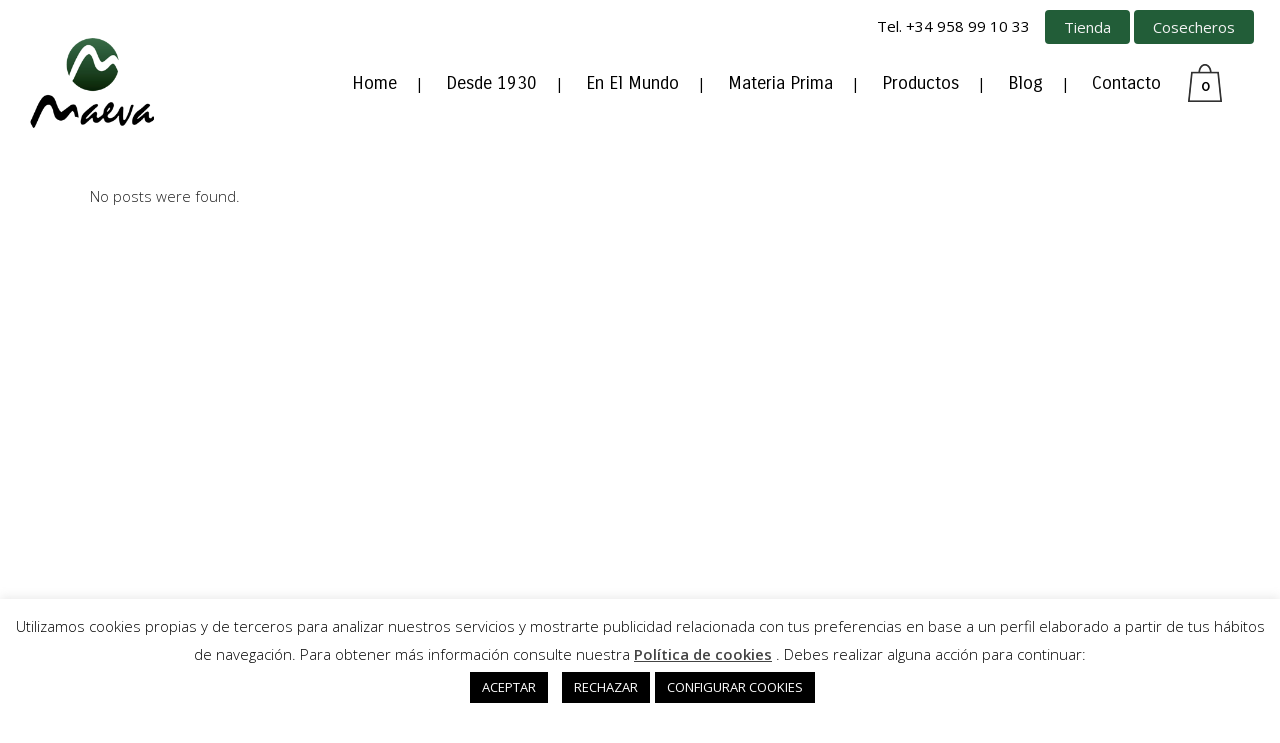

--- FILE ---
content_type: text/css
request_url: https://aceitesmaeva.com/wp-content/themes/bridge/css/style_dynamic_responsive.css?ver=1750693866
body_size: 309
content:
		@media only screen and (max-width: 1000px){
											.content .container .container_inner.default_template_holder,
			.content .container .container_inner.page_container_inner {
			padding-top:50px !important; /*important because of the inline style on page*/
			}
				}
		@media only screen and (min-width: 480px) and (max-width: 768px){

					section.parallax_section_holder{
			height: auto !important;
			min-height: 400px;
			}
						}
		@media only screen and (max-width: 768px){
		
		
					h3, h3 a, body.qode-overridden-elementors-fonts .elementor-widget-heading h3.elementor-heading-title {
			font-size: 43px; 									}
		
		
		
		
					body,
			p,
            body.qode-overridden-elementors-fonts .elementor-widget-heading h6.elementor-heading-title{
									letter-spacing: 0px; 			}
		
		
		
		
		
		
		
		}
		@media only screen and (max-width: 600px) {
		
		
					h3, h3 a, body.qode-overridden-elementors-fonts .elementor-widget-heading h3.elementor-heading-title {
			font-size: 30px; 			line-height: 38px; 						}
		
		
					h5, h5 a, body.qode-overridden-elementors-fonts .elementor-widget-heading h5.elementor-heading-title, .q_icon_with_title .icon_text_holder h5.icon_title {
			font-size: 16px; 			line-height: 29px; 						}
		
		
		
		
		
		
				}
		@media only screen and (max-width: 480px){

					section.parallax_section_holder {
			height: auto !important;
			min-height: 400px;
			}
		
							.footer_bottom {
			line-height: 27px;
			}
		
				}
		
		
	

--- FILE ---
content_type: text/css
request_url: https://aceitesmaeva.com/wp-content/themes/maeva/style.css?ver=6.9
body_size: 907
content:
/*
Theme Name: Maeva
Theme URI: http://maulbrant.es
Description: A child theme of Bridge Theme
Author: maulbrant
Author URI: http://maulbrant.es
Version: 1.0.0
Template: bridge
*/
@import url("../bridge/style.css");


.desde{
    
        -webkit-box-shadow: 0px 5px 2px 0px rgba(50, 50, 50, 1);
        -moz-box-shadow:    0px 5px 2px 0px rgba(50, 50, 50, 1);
        box-shadow:          0 1px 5px rgba(0,0,0,0.15);

       
    
}



body div.pp_default .pp_description { 
    display: inline-block !important; 
    color: #fff;
    font-size: 16px;
    text-transform: uppercase;

}

.portfolio_description {

   
    box-shadow: 1px 1px 1px 1px rgba(2, 2, 2, 2);
    padding: 10px;
    text-transform: uppercase;
    font-size: 16px;


}

.menu-rapid-container a{

color: #fff;

}

.footer_top .footer_col3 {
    text-align: right;
}



.latest_post_two_holder .latest_post_two_info {
    display: none;
}

.qode_portfolio_related .qbutton.white {
    color: #fff !important;
    background-color: #004a78 !important;
    border-color: #004a78;
}
/* button hover colors */
.qode_portfolio_related .qbutton.white:hover {
    color: #004a78 !important;
    background-color: #fff !important;
    border-color: #004a78;
}


.qode-workflow .qode-workflow-item .qode-workflow-item-inner .qode-workflow-text h3{

color: #225d38;
font-size: 20px;
/*text-transform: uppercase;*/
letter-spacing:1px;
font-weight: 900;

}

.qode-workflow-subtitle{

    color: #000000;
    font-size: 18px;
   
    letter-spacing:2px;
    font-weight: 300;

}


/* expres time line */


.cd-timeline-item-title{

    font-size: 40px !important;
    color: #225d38 !important;
    letter-spacing:5px;



}


/* menu */


.dark:not(.sticky):not(.scrolled) nav.main_menu > ul > li > a {
    color: #000;
}

nav.main_menu ul li.active a {
    color: #225d38 !important;
}


.border{

        box-shadow: 0px 0px 30px 0px rgba(0,0,0,0.1);
         
}


.barra{

    width: 25%;


}

.box_content > h3 {

    font-size: 18px;
 
    margin: 0px;
    padding: 0px;
    line-height: 16px;
}

/* text multi */

.texto_multi {
    position: absolute;
    top:10%;


}

.btn-cosecheros{

border:thin solid #ccc;
background-color: #333;
width:150px;
height: 60px;
padding: 10px;
margin: 0 10px 0 0;

}


/* titulo blog */

.blog_holder.masonry_gallery article .post_text {
    display: none;

}

/* carrito tienda */
.shopping_cart_dropdown {
    background-color: #225d38!important;
    display: block;
    left: auto;
    position: absolute;
    right: -1px;
    top: 100%;
    z-index: 1000;
    padding: 15px;
    width: 250px;
    visibility: hidden;
    -webkit-transition: opacity .2s ease-in-out;
    -moz-transition: opacity .2s ease-in-out;
    -o-transition: opacity .2s ease-in-out;
    -ms-transition: opacity .2s ease-in-out;
    color: #c9c9c9;
    }

#coupon_code{

    border: thin solid #e5e5e5;
}


